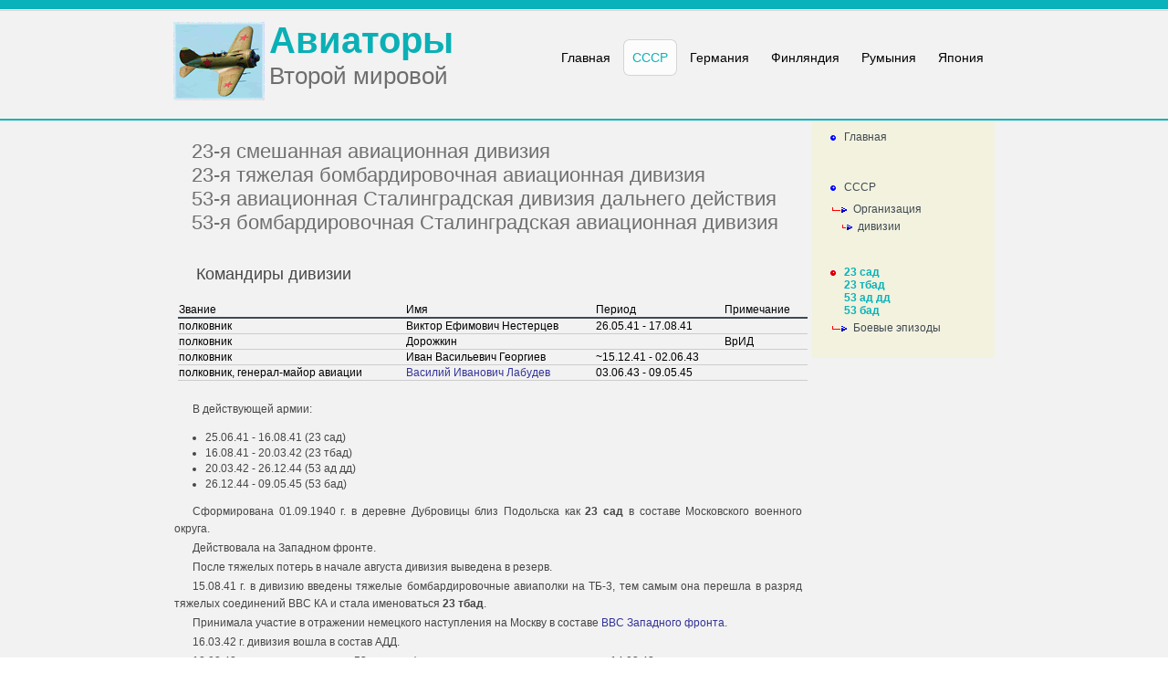

--- FILE ---
content_type: text/html; charset=windows-1251
request_url: http://allaces.ru/sssr/struct/d/bad23.php
body_size: 4122
content:




<!DOCTYPE html PUBLIC "-//W3C//DTD XHTML 1.0 Transitional//EN" "http://www.w3.org/TR/xhtml1/DTD/xhtml1-transitional.dtd">
<html xmlns="http://www.w3.org/1999/xhtml">
<head>
<title>23 сад/23 тбад/53 ад дд/53 бад</title><meta http-equiv="content-type" content="text/html; charset=Windows-1251" />
<link href="/style.css" rel="stylesheet" type="text/css" />


</head>
<body>
<div class="main">
  <div class="header">
    <div class="header_resize">
      <div class="logo">
        <h5><a href="/"><span>Авиаторы</span><small>Второй мировой</small></a></h5>
      </div>
      <div class="menu">
        <ul>
          <li><a href="/"><span>Главная</span></a></li>
          <li><a href="/sssr/main.php"class="active"><span>СССР</span></a></li>
          <li><a href="/ge/main.php"><span>Германия</span></a></li>
          <li><a href="/fin/main.php"><span>Финляндия</span></a></li>
          <li><a href="/rom/main.php"><span>Румыния</span></a></li>
          <li><a href="/japan/main.php"><span>Япония</span></a></li>
        </ul>
      </div>
      <div class="clr"></div>
    </div>
  </div>
  <div class="body">
    <div class="body_resize">
<div class="left">

<H1>23-я смешанная авиационная дивизия<br />
23-я тяжелая бомбардировочная авиационная дивизия<br />
53-я авиационная Сталинградская дивизия дальнего действия<br />
53-я бомбардировочная Сталинградская авиационная дивизия</H1>

<h2>Командиры дивизии</h2>
<table width="100%"><tr>
<th>Звание</th>
<th>Имя</th>
<th>Период</th>
<th>Примечание</th>
</tr><tr>
<td>полковник</td>
<td>Виктор Ефимович Нестерцев</td>
<td>26.05.41 - 17.08.41</td>
<td>&nbsp;</td>
</tr><tr>
<td>полковник</td>
<td>Дорожкин</td>
<td>&nbsp;</td>
<td>ВрИД</td>
</tr><tr>
<td>полковник</td>
<td>Иван Васильевич Георгиев</td>
<td>~15.12.41 - 02.06.43</td>
<td>&nbsp;</td>
</tr><tr>
<td>полковник, генерал-майор авиации</td>
<td><a href="/p/people.php?id=25932">Василий Иванович Лабудев</a></td>
<td>03.06.43 - 09.05.45</td>
<td>&nbsp;</td>
</tr>
</table>
<p> </p>

<p>В действующей армии:</p>
  <ul>
<li>25.06.41 - 16.08.41 (23 сад)</li>
<li>16.08.41 - 20.03.42 (23 тбад)</li>
<li>20.03.42 - 26.12.44 (53 ад дд)</li>
<li>26.12.44 - 09.05.45 (53 бад)</li>
  </ul>

<p>Сформирована 01.09.1940 г. в деревне Дубровицы близ Подольска как <strong>23 сад</strong>
в составе Московского военного округа.</p>
<p>Действовала на Западном фронте.</p>
<p>После тяжелых потерь в начале августа дивизия выведена в резерв.</p>
<p>15.08.41 г. в дивизию введены тяжелые бомбардировочные авиаполки на ТБ-3,
тем самым она перешла в разряд тяжелых соединений ВВС КА и стала именоваться
<strong>23 тбад</strong>.</p>
<p>Принимала участие в отражении немецкого наступления на Москву в составе
<a href="/sssr/struct/h/fsap.php">ВВС Западного фронта</a>.</p><!-- [6] -->
<p>16.03.42 г. дивизия вошла в состав АДД.</p>
<p>18.03.42 г. переименована в <strong>53 ад дд</strong> (но есть документы, датированные 14.03.42 г.,
в которых дивизия уже называется 53 аддд).</p>
<p>01.05.43 г. на базе дивизии был сформирован
<a href="/sssr/struct/k/akdd5.php">5 ак дд</a>,
в состав которого вошла 53 аддд.</p>
<p>26.12.44 г. преобразована в <strong>53 бад</strong>.</p>

<p> </p>

<h2>Состав дивизии</h2>
<table width="100%"><tr>
<th>&nbsp;</th>
<th>Подразделение</th>
<th>Период</th>
<th>Примечание</th>
</tr><tr>
<td rowspan="9">23 сад</td>
<td><a href="/sssr/struct/p/shap61.php">61 шап</a></td>
<td>14.07.41 - 16.08.41</td>
<td>&nbsp;</td>
</tr><tr>
<td><a href="/sssr/struct/p/bap99.php">99 бап</a></td>
<td>22.06.41 - 30.06.41</td>
<td>&nbsp;</td>
</tr><tr>
<td><a href="/sssr/struct/p/iap169.php">169 иап</a><!--[9]--></td>
<td>03.41 - 12.08.41</td>
<td>&nbsp;</td>
</tr><tr>
<td><a href="/sssr/struct/p/iap170.php">170 иап</a></td>
<td>04.07.41 - 15.07.41</td>
<td>&nbsp;</td>
</tr><tr>
<td><a href="/sssr/struct/p/bap213.php">213 сбап</a></td>
<td>25.06.41 - 12.08.41</td>
<td>&nbsp;</td>
</tr><tr>
<td><a href="/sssr/struct/p/bap214.php">214 сбап</a></td>
<td>22.06.41 - ?</td>
<td>&nbsp;</td>
</tr><tr>
<td><a href="/sssr/struct/p/iap401.php">401 иап ОН</a></td>
<td>30.06.61 - 07.41</td>
<td>&nbsp;</td>
</tr><tr>
<td><a href="/sssr/struct/p/shap430.php">430 шап ОН</a></td>
<td>03.07.41 - 08.41</td>
<td>&nbsp;</td>
</tr><tr>
<td><a href="/sssr/struct/e/bae23sad.php">оаэ Ар-2</a></td>
<td>06.41 - 07.41 - ?</td>
<td>&nbsp;</td>
</tr><tr>
<td rowspan="6">23 тбад/53 ад дд/53 бад</td>
<td><a href="/sssr/struct/p/apdd1.php">1 тбап -> 1 ап дд -> 1 гап дд -> 1 гбап</a></td>
<td>15.08.41 - 05.45</td>
<td>&nbsp;</td>
</tr><tr>
<td><a href="/sssr/struct/p/apdd3.php">3 тбап -> 3 ап дд -> 23 гап дд -> 239 гбап</a></td>
<td>15.08.41 - 05.45</td>
<td>&nbsp;</td>
</tr><tr>
<td><a href="/sssr/struct/p/apdd7.php">7 тбап -> 7 ап дд</a></td>
<td>12.41 - ?</td>
<td>&nbsp;</td>
</tr><tr>
<td><a href="/sssr/struct/e/bae39.php">39 отбаэ</a></td>
<td>10.10.41 - 20.03.42</td>
<td>&nbsp;</td>
</tr><tr>
<td><a href="/sssr/struct/p/apdd336.php">336 ап дд -> 336 бап</a></td>
<td>04.06.44 - 05.45</td>
<td>&nbsp;</td>
</tr><tr>
<td><a href="/sssr/struct/p/iap32.php">32 иап</a></td>
<td>08.41 - 11.41</td>
<td>&nbsp;</td>
</tr>
</table>
<p> </p>

<p> </p>
<p><strong>Источники информации:</strong></p>
<p>1. Перечень No.6 кавалерийских, танковых, воздушно-десантных дивизий и управлений артиллерийских, зенитно-артиллерийских, минометных, авиационных и истребительных дивизий, входивших в состав Действующей армии в годы Великой Отечественной войны 1941-1945 гг.</p>
<p>2. Перечень No.9 соединений и частей авиации дальнего действия со сроками вхождения их в состав Действующей армии в годы Великой Отечественной войны.</p>
<p>3. Федоров А.Г. Авиация в битве под Москвой. — М.: Наука, 1975.</p>
<p>4. Хазанов Д.Б. Неизвестная битва в небе Москвы 1941-1942 гг. Оборонительный период. - М.: Издательский Дом "Техника-молодежи", 1999.</p>
<p>5. Хазанов Д.Б. Неизвестная битва в небе Москвы 1941-1942 гг. Контрнаступление. - М.: Издательский Дом "Техника-молодежи", 2001.</p>
<p>6. Битва под Москвой. Хроника, факты, люди: в 2-х кн. - М.: ОЛМА-ПРЕСС, 2002. - Кн. 1.</p>
<p>7. Медведь А.Н., Хазанов Д.Б., Маслов М.А. Истребитель МиГ-3. - М.: "Русское авиационное общество" (РУСАВИА), 2003.</p>
<p>8. Голованов А.Е. Дальняя бомбардировочная. — М.: ООО "Дельта НБ", 2004.</p>
<p>9. Зубарев В.Ю. 60 лет в строю.</p>
<p>10. Сергиенко A.M. История 23-го гвардейского Белгородского Краснознаменного авиационного полка дальнего действия. — Белгород: Константа. 2013.</p>
<p> </p>
</div>
<div class="right">
<ul>
<li><a href="/">Главная</a></li>
</ul>
<p>&nbsp;</p>
<ul>
<li><a href="/sssr/main.php">СССР</a></li>
<li class="second"><a href="/sssr/struct/main.php">Организация</a></li>
<li class="third"><a href="/sssr/struct/d.php">дивизии</a></li>
</ul>
<p>&nbsp;</p>
<ul>
<li class="active">23 сад<br />23 тбад<br />53 ад дд<br />53 бад</li>
<li class="second"><a href="/p/episdiv.php?div=sad023053">Боевые эпизоды</a></li>
</ul>
<p>&nbsp;</p>
</div>
      <div class="clr"></div>
      
<div style="float:left"><p>Поделиться страницей: &nbsp;</p></div>
<script type="text/javascript" src="//yastatic.net/es5-shims/0.0.2/es5-shims.min.js" charset="utf-8"></script>
<script type="text/javascript" src="//yastatic.net/share2/share.js" charset="utf-8"></script>
<div class="ya-share2" data-services="vkontakte,facebook,odnoklassniki" data-counter=""></div>
<div style=" width:100%; height:1px; clear:both;"></div>
    
    </div>
  </div>
  <div class="FBG">
    <div class="FBG_resize">

      <div class="blok">

        <a href="/"><img src="/pic/allaces.jpg" alt="Авиаторы Второй мировой" width="170" height="61" border="0"></a>
<!--        <p align="center"><a href="/p/donate.php" style="color:yellow">Помощь проекту</a></p>
        <hr>
-->

        <p>&nbsp;</p>
        <p><strong>Информация</strong>, размещенная на сайте, получена из различных источников,
        в т.ч. недокументальных, поэтому не претендует на полноту и
        достоверность<a href="/p/robot.php">.</a></p>
        <p>&nbsp;</p>
      </div>
      <div class="blok">
<script type="text/javascript" src="//vk.com/js/api/openapi.js?139"></script>
<!-- VK Widget -->
<div id="vk_groups"></div>
<script type="text/javascript">
VK.Widgets.Group("vk_groups", {mode: 3, no_cover: 1, width: "220", color1: '565454', color2: 'FFFCFC', color3: '91B6E0'}, 141572288);
</script>

      </div>
      <div class="blok">
        <p><strong>Материалы</strong> сайта размещены исключительно в познавательных целях. Ни при каких условиях
        недопустимо использование материалов сайта в целях пропаганды запрещенной идеологии
        Третьего Рейха и преступных организаций, признанных таковыми по решению Нюрнбергского трибунала,
        а также в целях реабилитации нацизма.</p>
      </div>
      <div class="blok">
        <h2>См. также:</h2>
<!--        <img src="/images/fbg_1.gif" alt="" width="79" height="87" /> -->
        <ul>
<!--          <li><a href="/feedback/">Обратная связь</a></li> -->
          <li><a href="/p/omega.php">Обновления</a></li>
          <li><a href="/ginnes/mix.php">Любопытно!</a></li>
          <li><a href="/links/biblio.php">Библиография</a></li>
          <li><a href="/links/links.php">Ссылки</a></li>
        </ul>

        
<!--        <a href="http://www.card-model.ru/" target="_blank"><img src="/pic/card-model120x59.gif" alt="Интернет-магазин сборных масштабных моделей Card Model" width="120" height="59" border="0"></a> -->

      <div class="clr"></div>
      </div>
      <div class="clr"></div>
    </div>
  </div>
  <div class="footer">
    <div class="footer_resize">
      <p class="lf">Copyright &copy; 2003 - 2022 Харин В.В.<br />
      При использовании материалов ссылка на сайт обязательна.</p>
      <p class="lf">&nbsp;&nbsp;&nbsp;&nbsp;



<!-- HotLog -->
<span id="hotlog_counter"></span>
<span id="hotlog_dyn"></span>
<script type="text/javascript">
var hot_s = document.createElement('script');
hot_s.type = 'text/javascript'; hot_s.async = true;
hot_s.src = 'http://js.hotlog.ru/dcounter/126641.js';
hot_d = document.getElementById('hotlog_dyn');
hot_d.appendChild(hot_s);
</script>
<noscript>
<a href="http://click.hotlog.ru/?126641" target="_blank"><img
src="http://hit5.hotlog.ru/cgi-bin/hotlog/count?s=126641&amp;im=720" border="0"
alt="HotLog"></a>
</noscript>
<!-- /HotLog -->

</p>
      <div class="clr"></div>
    </div>
    <div class="clr"></div>
  </div>
</div>
</body>
</html>


--- FILE ---
content_type: text/css
request_url: http://allaces.ru/style.css
body_size: 4005
content:
@charset "utf-8";
body {
	margin:0;
	padding:0;
	width:100%;
	height:100%;
	background:top center;
}
html {
	padding:0;
	margin:0;
	height:100%; /**/
	width:100%; /**/
}
/*<div class="clr"></div>*/
/*<div class="bg"></div>*/
li.bg, .bg {
	clear:both;
	border-bottom:1px dashed #818181;
	padding:3px;
	margin:10px 0;
	background:none;
	list-style:none;
}
p.clr, .clr {
	clear:both;
	padding:0;
	margin:0;
}
.main {
	margin:0 auto;
	padding:0;
	display:table; /**/	
  height:100%;  /**/
	width:100%; /**/
}
.header_resize {
	margin:0 auto;
	padding:0;
	width:900px;
}
.header {
	margin:0;
	padding:0;
	background:#fff url(images/header_bg.gif) top repeat-x;
}
.logo {
	width:370px;
	margin:0 auto;
	padding:0;
	float:left;
	background:url(images/logo.gif) no-repeat left center;
}
h1 {
	margin:0;
	padding:20px 0 18px 20px;
	color:#6e6e6e;
	font:normal 22px/1.2em Arial, Helvetica, sans-serif;
}
h1 a, h1 a:hover {
	color:#333399;
	text-decoration:none;
}
h1 span {
	font-weight:bold;
/*	color:#0ab0b6; */
	color:#404a52;
}
h1 small {
	display:block;
	font:normal 20px/1.2em Arial, Helvetica, sans-serif;
}

h5 { 
	margin:0;
	padding:20px 0 34px 105px;
	color:#6e6e6e;
	font:normal 40px/1.2em Arial, Helvetica, sans-serif;
}
h5 a, h5 a:hover {
	color:#6e6e6e;
	text-decoration:none;
}
h5 span {
	font-weight:bold;
	color:#0ab0b6;
}
h5 small {
	display:block;
	font:normal 26px/1.2em Arial, Helvetica, sans-serif;
}

.menu {
	padding:35px 0 0 0;
	margin:0;
	width:530px;
	float:right;
}
.menu ul {
	padding:0;
	margin:0;
	list-style:none;
	border:0;
	float:right;
}
.menu ul li {
	float:left;
	margin:0;
	padding:0 2px;
	border:0;
}
.menu ul li a {
	float:left;
	margin:0;
	padding:20px 0;
	color:#000;
	font:normal 14px Arial, Helvetica, sans-serif;
	text-decoration:none;
}
.menu ul li a span {
	padding:20px 10px;
	background:none;
}
.menu ul li a:hover {
	color:#0ab3b9;
	background:url(images/r_menu.gif) no-repeat right;
}
.menu ul li a:hover span {
	color:#0ab3b9;
	background:url(images/l_menu.gif) no-repeat left;
}
.menu ul li a.active {
	color:#0ab3b9;
	background:url(images/r_menu.gif) no-repeat right;
}
.menu ul li a.active span {
	color:#0ab3b9;
	background:url(images/l_menu.gif) no-repeat left;
}
.headert_text_resize {
	width:900px;
	padding:0;
	margin:0 auto;
	background:top no-repeat;
	height:291px;
}
.headert_text_resize img {
	float:left;
	margin:0;
	padding:10px 0 0 0;
}
.headert_text_resize .textarea {
	width:528px;
	margin:0;
	padding:20px 30px 0 80px;
	float:right;
}
.headert_text_resize .textarea h2 {
	font:normal 40px Arial, Helvetica, sans-serif;
	color:#0ab3b9;
	padding:10px 0;
	margin:0;
}
.headert_text_resize .textarea p {
	font:normal 12px Arial, Helvetica, sans-serif;
	color:#404a52;
	padding:10px 0;
	margin:0;
	line-height:1.6em;
}
.headert_text_resize .textarea img {
	float:left;
	margin:10px 0;
	padding:0;
}
.body_resize {
	margin:0 auto;
	padding:0;
	width:900px;
	background:top repeat-y;
}
.body {
	margin:0;
	padding:0;
	border-top:1px solid #d9d9d9;
	background:#f2f2f2;
	display: table-row; /**/
	height:100%; /**/
}

.body table, th, td  {
  font:normal 12px Arial, Helvetica, sans-serif;
  border-collapse: collapse; /*������� ������ ���������� ����� ��������*/
  text-align: left; 
}
.body table {
  margin: 0 5px 0;
}
 .body table p  {
  text-align: left;
}
.body th  {
  border-bottom: 2px solid #404a52;
  vertical-align: top;
}
.body th.center  {
  text-align: center; 
}
.body td  {
  border-bottom: 1px solid #ccc;
  vertical-align: top;
}
.body table.noborder, th.noborder, td.noborder  {
  border: none;
}

.body h2 {
	font:normal 18px Arial, Helvetica, sans-serif;
	color:#464646;
	padding:10px 5px;
	margin:5px 0 10px 20px;
  text-indent: 0px; 
}
.body h2 span {
	color:#0ab3b9;
}

.body h2 a {
	text-decoration:none;
	color:#464646;
}

.body h3 {
	font:normal 18px Arial, Helvetica, sans-serif;
	color:#464646;
	padding:10px 5px;
	margin:5px 0 10px 20px;
  text-indent: 0px; 
}

.body form {
	padding:0 0 0 25px;
}
.body p {
	font:normal 12px Arial, Helvetica, sans-serif;
	color:#464646;
	padding:1px;
	margin:0;
  line-height:1.6em; 
  text-indent: 20px; 
}
.body p#hlp, p#gr {
	color:#006633;
}
.body p#gr {
	color:#006633;
  text-indent: 0px; 
}
.body p#tinyr {
	text-align:right;
  text-indent: 0px; 
}
.body p#noindent {
  text-indent: 0px; 
}

.body p span {
	font:bold 12px Arial, Helvetica, sans-serif;
	color:#4b4b4b;
	padding:0;
	margin:0;
}
.body img {
	float:left;
	margin:5px;
	padding:0;
}

.bigtable img {
	margin:0px;
}

.with_convert img {
	margin:0 10px;
}
.body img.floated {
	float:right;
	margin:5px 10px 5px 0;
	padding:0;
}
.body img.centered {
  clear: both;
  float: none;
	display:block;
	margin:0 auto;
	padding:0;
}
.body a {
	color:#333399;
	text-decoration:none;
}
.bigtable {
	float:left;
	margin:0;
	padding:0;
}
.left {
	float:left;
	width:690px;
	margin:0;
	padding:0;
}
 .left ul {
	margin:0;
	padding:10px 0 10px 32px;
/*	float:right; */
	font:normal 12px Arial, Helvetica, sans-serif;
}
.left ul li {
  color:#464646;
	float:none;
	margin:3px;
	font:normal 12px Arial, Helvetica, sans-serif;
}
.left p {
	font:normal 12px Arial, Helvetica, sans-serif;
	color:#464646;
	padding:1px;
	margin:0;
  line-height:1.6em; 
  text-indent: 20px; 
  text-align: justify;
}


.sape {
	float:right;
	width:200px;
	margin:0;
	padding:0;
	background:#e7ebd8;
}

.notice {
	float:right;
	width:200px;
	margin:0;
	padding:1px;
	background:#ffffff;
    border-style: solid;
    border-width: 1px;
    border-color: #cacd58;
}

.right {
	float:right;
	width:200px;
	margin:0;
	padding:0;
	background:#f2f2df;
}

.right h2 {
	font:normal 20px Arial, Helvetica, sans-serif;
	color:#464646;
	padding:10px 5px;
	margin:5px 0 10px 0;
}
.right h2 span {
	color:#0ab3b9;
}

.right ul {
	list-style:none;
	margin:5px 10px;
	padding:0;
}
.right li {
	background:url(images/circle.gif) 10px 10px no-repeat;
	font:normal 12px Arial, Helvetica, sans-serif;
	color:#464646;
	padding:5px 0; 
	margin:0 0;
}
.right li.active {
	background:url(images/circler.gif) 10px 10px no-repeat;
	padding:5px 0 0 25px;
	font-weight:bold; 
	color:#0ab3b9;
}
.right li.seealso {
	background:url(images/circle.gif) 10px 10px no-repeat;
	padding:5px 0 0 25px;
	font-weight:bold; 
}

.right li.second {
	background:url(images/triangle.gif) 10px 10px no-repeat;
	padding:5px 0 0 10px;
/*	font-weight:bold; */
}
.right li.secondactive {
	background:url(images/triangler.gif) 10px 10px no-repeat;
	padding:5px 0 0 35px;
	font-weight:bold; 
	color:#0ab3b9;
}
.right li.third {
	background:url(images/triang3.gif) 10px 10px no-repeat;
	padding:5px 0 0 15px;
/*	font-weight:bold; */
}
.right li.thirdactive {
	background:url(images/triang3r.gif) 10px 10px no-repeat;
	padding:5px 0 0 45px;
	font-weight:bold; 
	color:#0ab3b9;
}

.right li a {
	padding:0 0 0 25px;
	margin:0;
	font:12px Arial, Helvetica, sans-serif;
	color:#404a52;
	text-decoration:none;
}
.right li a:hover {
	color:#0ab3b9;
	text-decoration:none;
}
.right li span {
	padding:0 0 0 25px;
	font-weight:bold;
	color:#0ab3b9;
}

.right ul.sponsors {
	list-style:none;
	margin:5px 10px;
	padding:0;
}
.right li.sponsors {
	background:none;
	font:normal 11px Arial, Helvetica, sans-serif;
	color:#999999;
	border-bottom:1px dashed #6d6d6d;
	padding:5px 0;
}
.right li.sponsors a {
	padding:0 0 0 0px;
	margin:0;
	font:normal 14px Arial, Helvetica, sans-serif;
	color:#404a52;
	text-decoration:none;
}
.right li.sponsors strong {
	color:#0ab3b9;
}
.search {
	padding:13px 0 0 0;
	margin:0 auto;
}
.search form {
	float:right;
	padding:0 0 32px 0;
	margin:0;
}
.search span {
	display:block;
	float:left;
	background:url(images/search_bg.gif) top no-repeat;
	width:165px;
	padding:2px 5px;
	height:31px;
}
.search form .keywords {
	line-height:14px;
	height:14px;
	float:left;
	background:none;
	border:0;
	padding:6px 2px;
	margin:0;
	font:bold 12px Arial, Helvetica, sans-serif;
	color:#464646;
}
.search form .button {
	float:left;
	margin:0;
	padding:0;
}
.FBG_resize {
	margin:0 auto;
	padding:0;
/*	width:920px; */
  width:1130px;
}
.FBG {
	background: url(images/fbg_bg.gif);
	margin:0;
	padding:0;
	border-top:1px solid #000;
}
.FBG img {
	float:left;
	margin:5px 10px 5px 0;
	padding:0;
}
.FBG h2 {
	color:#fff;
	font:normal 25px Arial, Helvetica, sans-serif;
	padding:3px 0;
	margin:5px 0 0 0;
}
.FBG p {
	color:#fff;
	font:normal 12px Arial, Helvetica, sans-serif;
	padding:5px 0;
	margin:0;
	line-height:1.8em;
}
.FBG a {
	color:#fff;
	text-decoration:none;
	font:bold 12px Arial, Helvetica, sans-serif;
}
.FBG ul {
	list-style:none;
	width:120px;
	float:left;
	padding:0;
	margin:10px 5px;
}
.FBG li {
	padding:2px 1px;
	margin:0;
}
.FBG li a {
	color:#a8eaec;
	font:normal 12px Arial, Helvetica, sans-serif;
	text-decoration:underline;
}
.FBG li a:hover {
	color:#fff;
	text-decoration:none;
}
.FBG .blok {
/*	width:280px;*/
	width:210px;
	float:left;
	padding:15px 8px;
	margin:0;
/*	background:#e7ebd8; */
}
#sape{
	background:#8A8E7D; 
}
.footer_resize {
	margin:0 auto;
	padding:25px 0;
	width:920px;
	color:#fff;
	font:normal 12px Arial, Helvetica, sans-serif;
}
.footer {
	border-top:1px solid #000;
	padding:0;
	margin:0 auto;
	background:url(images/footer_bg.gif);
}
.footer p {
	margin:0;
	padding:4px 0;
	line-height:normal;
	color:#fff;
}
.footer a {
	color:#fff;
	padding:inherit;
	text-decoration:underline;
}
.footer a:hover {
	text-decoration:none;
}
.footer .lf {
	float:left;
}
.footer .rf {
	float:right;
}
#contactform {
	margin:0;
	padding:5px 10px;
}
#contactform * {
	color:#F00;
}
#contactform ol {
	margin:0;
	padding:0;
	list-style:none;
}
#contactform li {
	margin:0;
	padding:0;
	background:none;
	border:none;
	display:block;
	clear:both;
}
#contactform li.buttons {
	margin:5px 0 5px 0;
}
#contactform label {
	margin:0;
	width:110px;
	display:block;
	padding:10px 0;
	color:#666;
	font:normal 12px Arial, Helvetica, sans-serif;
	text-transform:capitalize;
	float:left;
}
#contactform label span {
	color:#F00;
}
#contactform input.text {
	width:480px;
	border:1px solid #c0c0c0;
	margin:2px 0;
	padding:5px 2px;
	height:16px;
	background:#fff;
	float:left;
}
#contactform textarea {
	width:480px;
	border:1px solid #c0c0c0;
	margin:2px 0;
	padding:2px;
	background:#fff;
	float:left;
}
#contactform li.buttons input {
	border:1px solid #000;
	background:#ea7d1b;
	padding:10px;
	margin:10px 0 0 110px;
	color:#fff;
	float:left;
	font:normal 12px Arial, Helvetica, sans-serif;
}
p.response {
	text-align:center;
	color:#F00;
	font:normal 11px Georgia, "Times New Roman", Times, serif;
	line-height:1.8em;
	width:auto;
}
#gmap_canvas{
  width:690px;
  height:600px;
}
#fixedtipdiv{
position:absolute;
padding: 2px;
border:1px solid #0ab3b9;
font:normal 12px Verdana;
line-height:18px;
z-index:100;
}
#s_main {
font:normal 12px Arial, Helvetica, sans-serif;
position:relative;
width:690px;
min-height:10px;
border:1px solid #444;
margin:10px auto;
padding:0px;
background:#F2F2DF;
}
#note_block {
font:normal 12px Arial, Helvetica, sans-serif;
position:relative;
width:670px;
min-height:10px;
border:1px solid #DAC146;
margin:10px auto;
padding:10px;
background:#F2F2DF;
}

td.center  {
  text-align: center; 
}

th.center  {
  text-align: center; 
}

.contact_name a {
	float:right;
	width:190px;
	margin:0;
	padding:0;
  border-left:1px solid #DAC146;
  border-right:1px solid #DAC146;
  border-top:1px solid #DAC146;
  font:normal 12px Arial, Helvetica, sans-serif;
  text-indent: 22px;
  color:#464646;
  background:url(../pic/konvert.png) no-repeat;
}
.contact_comment {
	float:right;
	width:190px;
	padding:0;
  border-left:1px solid #DAC146;
  border-right:1px solid #DAC146;
  border-bottom:1px solid #DAC146;
  font:normal 12px Arial, Helvetica, sans-serif;
  color:#464646;
  margin-top: 0px;
  margin-right: 0px;
  margin-bottom: 10px;
  margin-left: 0px;
  background:#e7e8ec;
}
.contact_add a {
	float:right;
	width:190px;
	margin:0;
	padding:0;
  border:1px solid #0ab3b9;
  font:normal 12px Arial, Helvetica, sans-serif;
  text-indent: 22px;
  color:#464646;
  background:url(../pic/konvert.png) no-repeat;
}

#popup-contact-input {display:none;}

/* Overlay */
#simplemodal-overlay {background-color:#000;}

/* Container */
#simplemodal-container {height:420px; width:400px; color:#00137F; background-color:#f2f2f2; border:2px solid #0ab3b9; padding:12px; font:normal 12px Arial, Helvetica, sans-serif;}
#simplemodal-container .simplemodal-data {padding:8px;}
#simplemodal-container code {background:#141414; border-left:3px solid #65B43D; color:#bbb; display:block; font-size:12px; margin-bottom:12px; padding:4px 6px 6px;}
#simplemodal-container a {color:#ddd;}
#simplemodal-container a.modalCloseImg {background:url(../pic/x.png) no-repeat; width:25px; height:29px; display:inline; z-index:3200; position:absolute; top:-15px; right:-16px; cursor:pointer;}
#simplemodal-container p {color:#444; margin:4px 6px 6px;}
#simplemodal-container h3 {color:#000;}
#simplemodal-container textarea {width: 100%; height: 60px; resize: none;} 
#simplemodal-container input {width: 100%;} 







/* ���� �� Skycom �������� */
.nevid {
	display:none;
	}

.kr {
	color: #ec008c;
}
.ch {
	color: #000000;
}
.ser {
	color: #666666;
}

.alert {
	color:#ec008c;
	font-size:12px;
	text-align:left;
	border-bottom:1px solid #f199bf;
	border-top:1px solid #f199bf;
	padding:10px 0 10px 40px;
	background-color: #fef3f7;
	background-image:url(../skycom/pic/allert.png);
	background-repeat:no-repeat;
	margin:0 0 0 0;
}
.ok {
	color:#333333;
	font-size:12px;
	text-align:left;
	border-bottom:1px solid #333333;
	border-top:1px solid #333333;
	padding:10px 0 10px 40px;
	background-color: #f2f2f2;
	background-image:url(../skycom/pic/ok.png);
	background-repeat:no-repeat;
	margin:0px 0 0 0;
}
.sm {
	font-size:9px;
	color:#333333;
}
.sm2 {
	font-size:10px;
	color:#666666;
}
.zag2 {
	color:#3AAFBB;
	font-size:16px;
}

.zag {
	color:#3AAFBB;
	font-size:18px;
}
.data {
	color:#333333;
	font-size:11px;
}
.skycom .nav {
    font-family: Arial, Helvetica, sans-serif;
	font-size:13px;
	color:#000000;
	padding:10px 20px 10px 20px;
	background-color:#cccccc;
	border:1px solid:#ececec;
	margin-top:10px;
	font-weight:normal;
}
.skycom a.nav {
	background-color:#f5f5f5;
	font-weight:normal;
}
.skycom a.nav:hover {
	background-color:#ececec;
	text-decoration:none;
}
.navbar
	{
	margin-top:35px;
	}
.skycom .tbl tr:hover {
	background-color: #e6e6e6;
}

/* ������ */
.formError {
	position:absolute;
	top:300px; left:300px;
	width:150px;
	padding-bottom:15px;
	display:block;
	z-index:5000;
}
.formError .formErrorContent {
	width:100%; 
	background:#000;
	color:#fff;
	font-family:arial;
	font-size:10px;
	box-shadow: 1px 1px 6px #000;
	-moz-box-shadow: 1px 1px 6px #000;
	-webkit-box-shadow: 1px 1px 6px #000;
	padding:4px 10px 4px 10px;
	border-radius: 6px;
	-moz-border-radius: 6px;
	-webkit-border-radius: 6px;
}
.formError .formErrorArrow{
	position:absolute;
	bottom:0;left:20px;
	width:15px; height:15px;
}
.formError .formErrorArrow div{
	box-shadow: 1px 4px 5px #000;
	-moz-box-shadow: 1px 4px 5px #000;
	-webkit-box-shadow: 1px 1px 5px #000;
	font-size:0px; 
	}
.formError .formErrorArrow .line10{width:15px;height:1px; background:#000;margin:0 auto; font-size:0px; display:block;} 
.formError .formErrorArrow .line9{width:13px;height:1px; background:#000;margin:0 auto;display:block;} 
.formError .formErrorArrow .line8{width:11px;height:1px; background:#000;margin:0 auto;display:block;} 
.formError .formErrorArrow .line7{width:9px;height:1px; background:#000;margin:0 auto;display:block;} 
.formError .formErrorArrow .line6{width:7px;height:1px; background:#000;margin:0 auto;display:block;} 
.formError .formErrorArrow .line5{width:5px;height:1px; background:#000;margin:0 auto;display:block;} 
.formError .formErrorArrow .line4{width:3px;height:1px; background:#000;margin:0 auto;display:block;} 
.formError .formErrorArrow .line3{width:1px;height:1px; background:#000;margin:0 auto;display:block;} 

/* ��� �������� */	
.nas
{
	border:1px solid #f199bf; 
	width:870px;
	margin:10px 0 20px 0; 
	background-color:#f7f8f9;
	text-align:left;
	padding:7px;
	 
}

/*��������� � ������ 1.1 */		
.window {
  position:fixed;
  background-color:#ffffff;
  left:0;
  top:0;
  display:none;
  z-index:9001;
  box-shadow: 0 0 5px 2px #777777;
}

#mask {
  position:absolute;
  left:0;
  top:0;
  z-index:9000;
  background: #666666 url(../skycom/scripts/images/ui-bg_diagonals-thick_20_666666_40x40.png) 50% 50% repeat; 
  opacity: .70;
  filter:Alpha(Opacity=70);
  display:none;
}
/* ����� ����� �� Skycom */

/* ���� ���  Skycom - ��� �������  */

.skycom img {
  float: none; 
  margin: 0px;
}

.skycom td {
  border-bottom: none; 
}

.skycom form {
    padding: 0 0 0 5px;
    font-family: Arial, Helvetica, sans-serif;
    font-size: 13px;
    color: #333333;      
      
      
}

.calendar {border: 2px solid #69c;}

/*.calendar table {border: 2px solid #69c;}*/

.calendar td {
  background: #e8edff;
  border-bottom: 1px solid #fff;
  color:#868383; /*#464646;*/
  border-top: 1px solid transparent;
  padding: 2px 10px;
}

.calendar td.black_font {
  color:#464646;
}

.calendar td.is_link {
  background: #96e8a1;
  color:#464646;
  font-weight: bold;
}

.calendar a {
  color:#464646;
}

.calendar td.active {
  background: #f19a9a;
  color:#464646;
  font-weight: bold;
}


/* ����� ����� ���  Skycom - ��� �������  */


